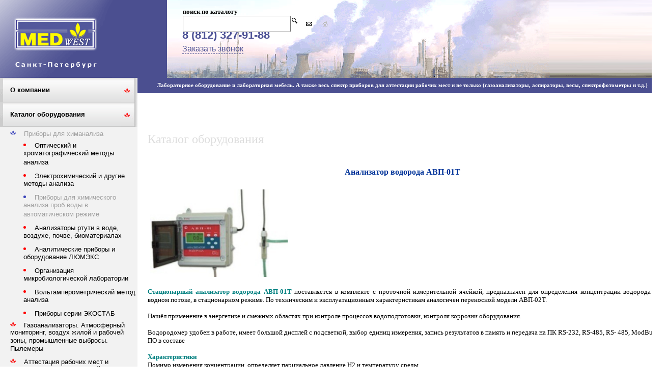

--- FILE ---
content_type: text/html; charset=utf-8
request_url: https://medwest.ru/catalog/4/1069
body_size: 7979
content:
<!DOCTYPE html PUBLIC "-//W3C//DTD XHTML 1.0 Transitional//EN" "http://www.w3.org/TR/xhtml1/DTD/xhtml1-transitional.dtd">
<!-- Создание сайта - (c) www.webdom.net, E-mail: info@webdom.net "Агентство Интернет рекламы и дизайна Webdom" -->
<html xmlns="http://www.w3.org/1999/xhtml">
<head>
	<title>Анализатор водорода АВП-01Т</title>
	<meta http-equiv="Content-Type" content="text/html; charset=UTF-8" />
	<meta name="keywords" content="газоанализатор водорода" />
	<meta name="description" content="" />
  <meta name='wmail-verification' content='7e5e339cae6e90cd6af93837a5fceacd' />
	<link type="text/css" rel="stylesheet" href="/cms/js/png.css" />
	<link type="text/css" rel="stylesheet" href="/cms/js/floatbox/floatbox.css" />
	<script type="text/javascript" src="/cms/js/floatbox/floatbox.js"></script>
	<script src="/cms/js/raphael.js" type="text/javascript" ></script>
	<script type="text/javascript" src="/cms/js/webgfx.js"></script>
	<script type="text/javascript" src="/cms/js/iepngfix.js"></script>
	<script src="http://ajax.googleapis.com/ajax/libs/jquery/1.10.2/jquery.min.js"></script>
	<script src="/templates/js/maskedinput.js"></script>
	<link href="templates/userfiles/favicon.ico" rel="icon" type="image/x-icon" />

<link rel="stylesheet" type="text/css" href="/templates/scr_large.css" media="screen">
<!--[if IE 7]><link href="/userfiles/css/ie7.css" rel="stylesheet" type="text/css" /><![endif]--> 
<link type="text/css" href="/templates/index/index.css" rel="stylesheet" />
<link rel="stylesheet" href="/templates/index/external.css" type="text/css" />
</head>
<body>
<table id="table_1" border="0" cellspacing="0" cellpadding="0" width="100%">
<tr>
<td height="50" colspan="2" valign="top">
		   <table width="100%" border="0" cellspacing="0" cellpadding="0" id="table_2"><tr>
<td id="td_1" width="30%">
<div id="content_1"><a href="/"><img width="221" height="153" alt="" src="/templates/index/img/logo.gif" /></a></div>
</td>
               <td id="td_2" width="70%">

<div id="content_17"><table cellspacing="0" cellpadding="5" border="0" class="icons">
 <tbody>
  <tr>
   <td valign="top">
<b>поиск по каталогу</b><br>
   <!-- <a href="/search"><img width="11" height="11" src="/templates/index/img/search.gif" alt="Поиск по каталогу продукции" title="Поиск по каталогу продукции" /></a> -->
   	<form method="post" action="/search">

<div style="float: left; margin-right: 10px;"><input name="name" type="text" value="" id="input_search"></div>
<input name="s_id" type="hidden"   value="">

<button type="submit" id="button_search" value="найти товар"></button> 

</form> 

   </td>
   <td valign="top"></td>
   <td><br><a href="mailto:medwest@lek.ru"><img width="12" height="8" border="0" title="Отправить письмо" alt="Отправить письмо" src="/templates/index/img/mail.gif" /></a></td>
   <td valign="top"></td>
   <td><br><a href="/"><img width="11" height="10" border="0" title="На главную страницу" alt="На главную страницу" src="/templates/index/img/nohome.gif" /></a></td>
  </tr>
 </tbody>
</table></div>
<div id="content_2"><table width="100%" height="153" cellspacing="0" cellpadding="0" style="background-image: url(/templates/index/img/tubs1.png);">
 <tbody>
  <tr>
   <td>
   <div class="connect">
<a href="tel:+ 7( 812) 327-91-88">8 (812) 327-91-88</a></span>
<a class="callback floatbox" href="/forms/28" rev="minContentWidth:1 minContentHeight:1 width:300 height:255 infoPos:tc controlPos:tr">Заказать звонок</a></div>
   </td>
   <td>&nbsp;</td>
   <!--<td><h3>Действует  <font color="fa1504">система скидок</font> на отдельные виды товаров, подробности по тел.:8 (812) 327-91-88</h3></td>-->
  </tr>
 </tbody>
</table></div>
</td>
             </tr></table>
</td>
         </tr>
<tr>
<td id="td_3" colspan="2" valign="top">
<div id="content_5"><br></div>

</td>
         </tr>
<tr>
<td id="td_4" width="30%" valign="top">

<div id="content_19">
	<div id="menu01">
		<ul>
		<li class="menu_lev1"><a href="/o_kompanii"><span>О компании</span></a><div class="flower_item"> </div></li>
		
		<li class="menu_lev1act"><a href="/catalog"><span>Каталог оборудования</span></a><div class="flower_item"> </div></li>
		
		<li class="menu_lev2act"><a href="/catalog/1"><span>Приборы для химанализа</span></a><div class="flower_item"> </div></li>
		
		<li class="menu_lev3"><a href="/catalog/2"><span>Оптический и хроматографический методы анализа</span></a><div class="flower_item"> </div></li>
		
		<li class="menu_lev3"><a href="/catalog/3"><span>Электрохимический и другие методы анализа</span></a><div class="flower_item"> </div></li>
		
		<li class="menu_lev3act"><a href="/catalog/4"><span>Приборы для химического анализа проб воды в автоматическом режиме</span></a><div class="flower_item"> </div></li>
		
		<li class="menu_lev3"><a href="/catalog/5"><span>Анализаторы ртути в воде, воздухе, почве, биоматериалах</span></a><div class="flower_item"> </div></li>
		
		<li class="menu_lev3"><a href="/catalog/6"><span>Аналитические приборы и оборудование ЛЮМЭКС</span></a><div class="flower_item"> </div></li>
		
		<li class="menu_lev3"><a href="/catalog/49"><span>Организация микробиологической лаборатории</span></a><div class="flower_item"> </div></li>
		
		<li class="menu_lev3"><a href="/catalog/51"><span>Вольтамперометрический метод анализа</span></a><div class="flower_item"> </div></li>
		
		<li class="menu_lev3"><a href="/catalog/54"><span>Приборы серии ЭКОСТАБ</span></a><div class="flower_item"> </div></li>
		
		<li class="menu_lev2"><a href="/catalog/7"><span>Газоанализаторы. Атмосферный мониторинг, воздух жилой и рабочей зоны, промышленные выбросы. Пылемеры</span></a><div class="flower_item"> </div></li>
		
		<li class="menu_lev2"><a href="/catalog/15"><span>Аттестация рабочих мест и специальная оценка условий труда</span></a><div class="flower_item"> </div></li>
		
		<li class="menu_lev2"><a href="/catalog/24"><span>Измерение физических величин в промышленности</span></a><div class="flower_item"> </div></li>
		
		<li class="menu_lev2"><a href="/catalog/28"><span>Дозиметрический контроль</span></a><div class="flower_item"> </div></li>
		
		<li class="menu_lev2"><a href="/catalog/30"><span>Лабораторное оборудование</span></a><div class="flower_item"> </div></li>
		
		<li class="menu_lev2"><a href="/catalog/42"><span>Анализ нефтепродуктов</span></a><div class="flower_item"> </div></li>
		
		<li class="menu_lev2"><a href="/catalog/45"><span>Лабораторная мебель</span></a><div class="flower_item"> </div></li>
		
		<li class="menu_lev1"><a href="/novye_pribory"><span>Новые приборы</span></a><div class="flower_item"> </div></li>
		
		<li class="menu_lev1"><a href="/skidki"><span>Скидки</span></a><div class="flower_item"> </div></li>
		
		<li class="menu_lev1"><a href="/news24"><span>Новости охраны труда и АРМ</span></a><div class="flower_item"> </div></li>
		
		<li class="menu_lev1"><a href="/contacts"><span>Контакты</span></a><div class="flower_item"> </div></li>
		
		<li class="menu_lev1"><a href="/Price_list"><span>Прайс-листы</span></a><div class="flower_item"> </div></li>
		</ul>
		</div>
	</div>
<div id="content_3"></div>


<div id="content_15"><div id="menu_bottom">
&nbsp;
</div></div>


<div id="content_12"><ul class="list_flower">  <!--{13788962199242}-->
 <li><a href="/rekomendacii_po_pribornomu_obespecheniju" _fcksavedurl="/rekomendacii_po_pribornomu_obespecheniju">Рекомендации по приборному<br>
 обеспечению</a></li>
 <li><a href="/ozhidaemye_izmenenija_cen" _fcksavedurl="/ozhidaemye_izmenenija_cen">Ожидаемые изменения цен</a></li>
 <li><a href="/Organizatsiya_laboratorii_po_attestatcii_rabotchih_mest" _fcksavedurl="/Organizatsiya_laboratorii_po_attestatcii_rabotchih_mest">Организация лаборатории <br> по аттестации рабочих мест</a></li>
</ul></div>


<div id="content_13">
	<div id="menu01">
		<ul>
		<li class="menu_lev3"><a href="/stati/attestacija_rabochih_mest"><span>Аттестация рабочих мест</span></a></li>
		
		<li class="menu_lev3"><a href="/stati/laboratornoe_oborudovanie"><span>Лабораторное оборудование</span></a></li>
		
		<li class="menu_lev3"><a href="/stati/gazoanalizatory"><span>Газоанализаторы</span></a></li>
		
		<li class="menu_lev3"><a href="/stati/laboratornaiya_mebel"><span>Лабораторная мебель</span></a></li>
		</ul>
		</div>
	<br />
<div class="sidebar-contact"><span style="color: rgb(0, 128, 128);"><strong>Телефон</strong></span>:+7(812)327-91-88,<br />
<span style="color: rgb(0, 128, 128);"><strong>Tелефон/факс</strong></span>:+7(812) 447-97-30<br />
<br />
<span style="color: rgb(0, 128, 128);"><strong>Адрес: 190020</strong></span>, Санкт-Петербург, ул. Бумажная, д. 17, оф. 368.<br />
<br />
<strong><span style="color: rgb(0, 128, 128);">Электронная почта: &nbsp;</span></strong><span style="font-size: medium;"><a href="mailto:medwest1998@mail.ru">medwest1998@mail.ru</a></span><span style="font-size: larger;"><br />
</span></div></div>






<div id="content_10"><a href="http://www.webdom.net/" _fcksavedurl="http://www.webdom.net/"><img src="/templates/index/img/webdom.png" _fcksavedurl="/templates/index/img/webdom.png" height="90" width="163"></a></div>
</td>
           <td id="td_5" width="70%" valign="top">
<div id="content_4"><span>Лабораторное оборудование и лабораторная мебель. А также весь спектр приборов для аттестации рабочих мест и не только (газоанализаторы, аспираторы, весы, спектрофотометры и т.д.)</span></div>
<div id="content_6"><h1>Каталог оборудования</h1></div>
<div id="content_14"></div>
<div id="content_11"><style type="text/css">
</style>
</div>
<div id="content_16"></div>
<div id="content_7">

<style type="text/css">
.btn-purple {
    background-color: #4B4F90;
    color: #fff;
    border: 1px solid #4B4F90;
    padding: 10px 15px;
    font-weight: 600;
    font-size: 16px;
    line-height: 11px;
}
input[type=text] {
    width: 200px;
    padding: 5px 4px;
    font-size: 14px;
    outline: none;
    /* border: solid 1px rgba(255, 255, 255, .3); */
    height: 18px;
}
</style>
<script src="/cms/js/JsHttpRequest.js"></script>
					<h2 style="text-align: center; ">Анализатор водорода АВП-01Т</h2>
					<table  cellpadding="5" cellspacing="0" border="0" width="100%">
							<tr>
							<td width="30%">
							<img src="/userfiles/catalog/images/avp_01_t.jpg" class="goods_pic" style="max-width: 270px;" alt="" />
							<br>
							<!--<p>Цена: <span class="price"><b>0  руб.</b></p>
							<form method="post">
							<input  class="ibutton" type="submit" value="Купить"  id="bay">
							<input type="hidden" name="id" value="1069">
							<input type="hidden" name="act" value="buy">
							</form>-->
							<!--
							<H4>Сравнить</h4>
							<div id="compare_1069"></div>
							<script src="/cms/js/js_compare.js"></script>
							<script>
							compare_click('verify',1069);
							</script>
							
							<div><h1>Корзина</h1>
							<div id="cart_1069"></div>
							<script src="/cms/js/js_carts.js"></script>
							<script>
							cart_click('verify',1069);
							</script>
							
							<H4>Избранное</h4>
							<div id="user_favorites_1069"></div>
							<script src="/cms/js/js_user_favorites.js"></script>
							<script>
							user_favorites_click('verify',1069);
							</script>
							-->
							</td>
							<td>
							<table width="80%" border="0" cellpadding="2"></table>
							</td>
							</tr>
					</table>
					<div style="text-align: justify;"><br />
<span style="color: rgb(0, 128, 128);"><strong>Стационарный анализатор водорода АВП-01Т</strong></span> поставляется в комплекте с проточной измерительной ячейкой, предназначен для определения концентрации водорода в водном потоке, в стационарном режиме. По техническим и эксплуатационным характеристикам аналогичен переносной модели АВП-02Т.</div>
<div>&nbsp;</div>
<div>Нашёл применение в энергетике и смежных областях при контроле процессов водоподготовки, контроля коррозии оборудования.</div>
<div>&nbsp;</div>
<div style="text-align: justify;">Водородомер удобен в работе, имеет большой дисплей с подсветкой, выбор единиц измерения, запись результатов в память и передача на ПК RS-232, RS-485, RS- 485, ModBus, ПО в составе</div>
<div>&nbsp;</div>
<div><span style="color: rgb(0, 128, 128);"><strong>Характеристики</strong></span></div>
<div>Помимо измерения концентрации, определяет парциальное давление Н2 и температуру среды.</div>
<div>Автокалибровка по 1 точке (ПГС) и режим специальной калибровки.</div>
<div>Автоматическая температурная компенсация., компенсация на барометрическое давление и солёность.</div>
<div>Сигнализация о превышении заданных значений конц-ии и тем-ры</div>
<div>Токовый выход с гальванической развязкой и диапазонами 0-5 мА, 0-20 мА, 4-20 мА, &laquo;сухие контакты&raquo;</div>
<div>Самодиагностика&nbsp;</div>
<div>Исполнение IP65</div>
<div>&nbsp;</div>
<div style="text-align: justify;">Анализаторы водорода серии АВП могут иметь взрывозащищенное исполнение (маркировка 1Exd[ib]IIСТ6) для использования во взрывоопасных зонах. При заказе укажите в заявке необходимость этой опции.</div>
<div>&nbsp;</div>
<div style="text-align: justify;"><span style="color: rgb(0, 128, 128);"><strong>Комплект поставки:</strong></span> АВП-01 с амперометрическим сенсором, измерительная камера (ячейка) с держателем, кабели, переходники, набор для обслуживания, ЗИП, комплект технической документации.&nbsp;Первичная поверка (по запросу)</div>
<div>&nbsp;</div>
<div><span style="font-size: large;"><span style="color: rgb(0, 128, 128);">Цена на газоанализатор АВП-01Т &ndash; 150000,00 рублей + НДС.- 20%. Цены уточняйте: </span><strong><span style="color: rgb(0, 128, 128);">medwest1998@mail.ru</span></strong></span></div>
<div><br />
<span style="color: rgb(0, 0, 0);"><strong>Технические характеристики анализатора АВП-01Т</strong></span><br />
<table class="MsoTableGrid" border="1" cellspacing="0" cellpadding="0" style="border-collapse:collapse;border:none;mso-border-alt:solid windowtext .5pt;&#10; mso-yfti-tbllook:480;mso-padding-alt:0cm 5.4pt 0cm 5.4pt;mso-border-insideh:&#10; .5pt solid windowtext;mso-border-insidev:.5pt solid windowtext">
 <tbody>
  <tr>
   <td width="319" style="width:239.25pt;border:solid windowtext 1.0pt;mso-border-alt:&#10;   solid windowtext .5pt;padding:0cm 5.4pt 0cm 5.4pt">
   <p class="MsoNormal">Диапазон измерений/Погрешность<o:p></o:p></p>
   </td>
   <td width="319" style="width:239.3pt;border:solid windowtext 1.0pt;border-left:&#10;   none;mso-border-left-alt:solid windowtext .5pt;mso-border-alt:solid windowtext .5pt;&#10;   padding:0cm 5.4pt 0cm 5.4pt">
   <p class="MsoNormal"><o:p>&nbsp;</o:p></p>
   </td>
  </tr>
  <tr>
   <td width="319" style="width:239.25pt;border:solid windowtext 1.0pt;border-top:&#10;   none;mso-border-top-alt:solid windowtext .5pt;mso-border-alt:solid windowtext .5pt;&#10;   padding:0cm 5.4pt 0cm 5.4pt">
   <p class="MsoNormal">концентрации водорода, мкг/дм3<o:p></o:p></p>
   </td>
   <td width="319" style="width:239.3pt;border-top:none;border-left:none;&#10;   border-bottom:solid windowtext 1.0pt;border-right:solid windowtext 1.0pt;&#10;   mso-border-top-alt:solid windowtext .5pt;mso-border-left-alt:solid windowtext .5pt;&#10;   mso-border-alt:solid windowtext .5pt;padding:0cm 5.4pt 0cm 5.4pt">
   <p class="MsoNormal">0-20000/&plusmn;(2.0+0.03*А)<o:p></o:p></p>
   </td>
  </tr>
  <tr>
   <td width="319" style="width:239.25pt;border:solid windowtext 1.0pt;border-top:&#10;   none;mso-border-top-alt:solid windowtext .5pt;mso-border-alt:solid windowtext .5pt;&#10;   padding:0cm 5.4pt 0cm 5.4pt">
   <p class="MsoNormal">концентрации водорода, мг/дм3<o:p></o:p></p>
   </td>
   <td width="319" style="width:239.3pt;border-top:none;border-left:none;&#10;   border-bottom:solid windowtext 1.0pt;border-right:solid windowtext 1.0pt;&#10;   mso-border-top-alt:solid windowtext .5pt;mso-border-left-alt:solid windowtext .5pt;&#10;   mso-border-alt:solid windowtext .5pt;padding:0cm 5.4pt 0cm 5.4pt">
   <p class="MsoNormal">0-20,00/&plusmn;(0.05*А-2.0) до 2 мг/дм3, (0.10*А-0.1)до 20   мг/дм3<o:p></o:p></p>
   </td>
  </tr>
  <tr>
   <td width="319" style="width:239.25pt;border:solid windowtext 1.0pt;border-top:&#10;   none;mso-border-top-alt:solid windowtext .5pt;mso-border-alt:solid windowtext .5pt;&#10;   padding:0cm 5.4pt 0cm 5.4pt">
   <p class="MsoNormal">парциального давления водорода, мм.рт.ст<o:p></o:p></p>
   </td>
   <td width="319" style="width:239.3pt;border-top:none;border-left:none;&#10;   border-bottom:solid windowtext 1.0pt;border-right:solid windowtext 1.0pt;&#10;   mso-border-top-alt:solid windowtext .5pt;mso-border-left-alt:solid windowtext .5pt;&#10;   mso-border-alt:solid windowtext .5pt;padding:0cm 5.4pt 0cm 5.4pt">
   <p class="MsoNormal">0-2000,0/&plusmn;(1.0+0.03*А) до 200 мм.рт.ст., (0.05*А-3.0) до 2000   мм.рт.ст<o:p></o:p></p>
   </td>
  </tr>
  <tr>
   <td width="319" style="width:239.25pt;border:solid windowtext 1.0pt;border-top:&#10;   none;mso-border-top-alt:solid windowtext .5pt;mso-border-alt:solid windowtext .5pt;&#10;   padding:0cm 5.4pt 0cm 5.4pt">
   <p class="MsoNormal">парциального давления водорода, кПа<o:p></o:p></p>
   </td>
   <td width="319" style="width:239.3pt;border-top:none;border-left:none;&#10;   border-bottom:solid windowtext 1.0pt;border-right:solid windowtext 1.0pt;&#10;   mso-border-top-alt:solid windowtext .5pt;mso-border-left-alt:solid windowtext .5pt;&#10;   mso-border-alt:solid windowtext .5pt;padding:0cm 5.4pt 0cm 5.4pt">
   <p class="MsoNormal">0-200,00/&plusmn;(0.1+0.03*А) до 20 кПа, (0.05*А-0.3) до 200 кПа<o:p></o:p></p>
   </td>
  </tr>
  <tr>
   <td width="319" style="width:239.25pt;border:solid windowtext 1.0pt;border-top:&#10;   none;mso-border-top-alt:solid windowtext .5pt;mso-border-alt:solid windowtext .5pt;&#10;   padding:0cm 5.4pt 0cm 5.4pt">
   <p class="MsoNormal">температуры анализируемой жидкости,&nbsp;&ordm;С<o:p></o:p></p>
   </td>
   <td width="319" style="width:239.3pt;border-top:none;border-left:none;&#10;   border-bottom:solid windowtext 1.0pt;border-right:solid windowtext 1.0pt;&#10;   mso-border-top-alt:solid windowtext .5pt;mso-border-left-alt:solid windowtext .5pt;&#10;   mso-border-alt:solid windowtext .5pt;padding:0cm 5.4pt 0cm 5.4pt">
   <p class="MsoNormal">0-50/&plusmn;0,3<o:p></o:p></p>
   </td>
  </tr>
  <tr>
   <td width="319" style="width:239.25pt;border:solid windowtext 1.0pt;border-top:&#10;   none;mso-border-top-alt:solid windowtext .5pt;mso-border-alt:solid windowtext .5pt;&#10;   padding:0cm 5.4pt 0cm 5.4pt">
   <p class="MsoNormal">Время реакции на изменение концентрации водорода сек, не   более<o:p></o:p></p>
   </td>
   <td width="319" style="width:239.3pt;border-top:none;border-left:none;&#10;   border-bottom:solid windowtext 1.0pt;border-right:solid windowtext 1.0pt;&#10;   mso-border-top-alt:solid windowtext .5pt;mso-border-left-alt:solid windowtext .5pt;&#10;   mso-border-alt:solid windowtext .5pt;padding:0cm 5.4pt 0cm 5.4pt">
   <p class="MsoNormal">30<o:p></o:p></p>
   </td>
  </tr>
  <tr>
   <td width="319" style="width:239.25pt;border:solid windowtext 1.0pt;border-top:&#10;   none;mso-border-top-alt:solid windowtext .5pt;mso-border-alt:solid windowtext .5pt;&#10;   padding:0cm 5.4pt 0cm 5.4pt">
   <p class="MsoNormal">Время выхода на рабочий режим, мин, не более<o:p></o:p></p>
   </td>
   <td width="319" style="width:239.3pt;border-top:none;border-left:none;&#10;   border-bottom:solid windowtext 1.0pt;border-right:solid windowtext 1.0pt;&#10;   mso-border-top-alt:solid windowtext .5pt;mso-border-left-alt:solid windowtext .5pt;&#10;   mso-border-alt:solid windowtext .5pt;padding:0cm 5.4pt 0cm 5.4pt">
   <p class="MsoNormal">5<o:p></o:p></p>
   </td>
  </tr>
  <tr>
   <td width="319" style="width:239.25pt;border:solid windowtext 1.0pt;border-top:&#10;   none;mso-border-top-alt:solid windowtext .5pt;mso-border-alt:solid windowtext .5pt;&#10;   padding:0cm 5.4pt 0cm 5.4pt">
   <p class="MsoNormal">Срок службы ампер. сенсора<o:p></o:p></p>
   </td>
   <td width="319" style="width:239.3pt;border-top:none;border-left:none;&#10;   border-bottom:solid windowtext 1.0pt;border-right:solid windowtext 1.0pt;&#10;   mso-border-top-alt:solid windowtext .5pt;mso-border-left-alt:solid windowtext .5pt;&#10;   mso-border-alt:solid windowtext .5pt;padding:0cm 5.4pt 0cm 5.4pt">
   <p class="MsoNormal">Не ограничен<o:p></o:p></p>
   </td>
  </tr>
  <tr>
   <td width="319" style="width:239.25pt;border:solid windowtext 1.0pt;border-top:&#10;   none;mso-border-top-alt:solid windowtext .5pt;mso-border-alt:solid windowtext .5pt;&#10;   padding:0cm 5.4pt 0cm 5.4pt">
   <p class="MsoNormal">Питание<o:p></o:p></p>
   </td>
   <td width="319" style="width:239.3pt;border-top:none;border-left:none;&#10;   border-bottom:solid windowtext 1.0pt;border-right:solid windowtext 1.0pt;&#10;   mso-border-top-alt:solid windowtext .5pt;mso-border-left-alt:solid windowtext .5pt;&#10;   mso-border-alt:solid windowtext .5pt;padding:0cm 5.4pt 0cm 5.4pt">
   <p class="MsoNormal">36В/220В, 50Гц<o:p></o:p></p>
   </td>
  </tr>
  <tr>
   <td width="319" style="width:239.25pt;border:solid windowtext 1.0pt;border-top:&#10;   none;mso-border-top-alt:solid windowtext .5pt;mso-border-alt:solid windowtext .5pt;&#10;   padding:0cm 5.4pt 0cm 5.4pt">
   <p class="MsoNormal">Масса, кг<o:p></o:p></p>
   </td>
   <td width="319" style="width:239.3pt;border-top:none;border-left:none;&#10;   border-bottom:solid windowtext 1.0pt;border-right:solid windowtext 1.0pt;&#10;   mso-border-top-alt:solid windowtext .5pt;mso-border-left-alt:solid windowtext .5pt;&#10;   mso-border-alt:solid windowtext .5pt;padding:0cm 5.4pt 0cm 5.4pt">
   <p class="MsoNormal">2,0<o:p></o:p></p>
   </td>
  </tr>
  <tr>
   <td width="319" style="width:239.25pt;border:solid windowtext 1.0pt;border-top:&#10;   none;mso-border-top-alt:solid windowtext .5pt;mso-border-alt:solid windowtext .5pt;&#10;   padding:0cm 5.4pt 0cm 5.4pt">
   <p class="MsoNormal">А - показания анализатора в выбранной единице измерения<o:p></o:p></p>
   </td>
   <td width="319" style="width:239.3pt;border-top:none;border-left:none;&#10;   border-bottom:solid windowtext 1.0pt;border-right:solid windowtext 1.0pt;&#10;   mso-border-top-alt:solid windowtext .5pt;mso-border-left-alt:solid windowtext .5pt;&#10;   mso-border-alt:solid windowtext .5pt;padding:0cm 5.4pt 0cm 5.4pt">
   <p class="MsoNormal"><o:p>&nbsp;</o:p></p>
   </td>
  </tr>
 </tbody>
</table>
</div>
							<br><br>
							<table id="table_1" border="0" width="100%"><tr>
<td id="td_11" valign="top">


<div id="content_2"><h1><span style="color: rgb(0, 0, 128);">Заполните форму, чтобы заказать обратный звонок</span></h1></div>
<div id="content_1">&nbsp;<script type="text/javascript">               

function check28() {
  var s = '0'; 
  if (document.getElementById('Telefon').value.length < 1) {
    document.getElementById('Telefon' + 1).className = 'bad';
    s = '1';
  } else {
    document.getElementById('Telefon' + 1).className = 'good';
  }
  if (s == '1') {
    return false;
  } else {
    document.getElementById('mainform').submit();
    return true;
  }
}	
jQuery(function($) {
    $("#Telefon").mask("+7 (999) 999-9999");
    document.getElementById('Telefon').placeholder = '+7 (___) ___-____';
});

</script>
<form id="mainform" name="main_form" action="/s/mail_vac" method="post" enctype="multipart/form-data">
      Укажите свой контактный телефон:<br>
	  <div id="Telefon1"><label><input type="text" name="Telefon" value="" id="Telefon"/></label></div><br>&nbsp;
    
	<input type="hidden" name="keystring" value="" /><script src="/cms/js/webtunerca.js"></script><input type="button" class="btn-purple" onclick="check28();" value="Отправить"><input type="hidden" name="lang" value="">
  <input type="hidden" name="ask" value="/forms/28">
  <input type="hidden" name="id_form" value="28">  
</form>
</div>
</td>
</tr></table><script type="text/javascript" src="/templates/blank/blank.js"></script>

					<br><br>
					<input type="button" value="Назад в каталог" onclick="window.history.back(); return false;"/>

			</div>
<div id="content_9"><div id="news_block">
<h1>Новости охраны труда и аттестации рабочих мест</h1>
<table width="100%" border="0" cellpadding="5" cellspacing="0" style="table-layout:fixed;">
<tr>
<td valign="top"style="padding:0;">	
<div class="news_header"><span class="news_date">22 Августа 2022</span> <a href="/news24/postid/own_news/77">Внесение изменений в Федеральный закон №426-ФЗ "О специальной оценке условий труда"</a></div>
<div class="news_text">&nbsp;30.12.2020 года Президентом Российской Федерации подписан закон о внесении изменений в ряд статей Федерального закона № 426-ФЗ от 28.12.2013 года. <a href="https://docs.cntd.ru/document/573249390">Подробнее...&nbsp;</a></div>
<a style="margin-bottom: 6px; display: inline-block;" href="/news24/postid/own_news/77">Подробнее »</a>
</td>
</tr>
</table>
<div class="news_allnews"><a style="font-size: 16px;" href="/news24">Все новости »</a></div>
</div>
</div>
</td>
         </tr>
<tr>
<td id="td_6" colspan="2" valign="top">
<div id="content_8"><table width="100%" cellspacing="0" cellpadding="0">
 <tbody>
  <tr>
   <td align="right" class="footer">
<a href="/">Лабораторное оборудование и лабораторноя мебель &copy; 2012, ООО &quot;Медвест&quot;,</a><br />
   г. Санкт-Петербург, ул. Бумажная, д. 17, оф. 368,<br />
   Тел.: (812) 327-91-88 Tел. / факс: (812) 447-97-30</td>
   <td width="173"><img width="173" height="55" src="/templates/index/img/piter.jpg" alt="" /></td>
  </tr>
 </tbody>
</table>
</div>
</td>
         </tr>
</table><script type="text/javascript" src="/templates/index/index.js"></script>
<!-- Yandex.Metrika counter -->
<script type="text/javascript">
    (function (d, w, c) {
        (w[c] = w[c] || []).push(function() {
            try {
                w.yaCounter22684270 = new Ya.Metrika({
                    id:22684270,
                    clickmap:true,
                    trackLinks:true,
                    accurateTrackBounce:true,
                    webvisor:true
                });
            } catch(e) { }
        });

        var n = d.getElementsByTagName("script")[0],
            s = d.createElement("script"),
            f = function () { n.parentNode.insertBefore(s, n); };
        s.type = "text/javascript";
        s.async = true;
        s.src = "https://mc.yandex.ru/metrika/watch.js";

        if (w.opera == "[object Opera]") {
            d.addEventListener("DOMContentLoaded", f, false);
        } else { f(); }
    })(document, window, "yandex_metrika_callbacks");
</script>
<noscript><div><img src="https://mc.yandex.ru/watch/22684270" style="position:absolute; left:-9999px;" alt="" /></div></noscript>
<!-- /Yandex.Metrika counter -->
<!-- Google.Analytics counter -->
<script>
  (function(i,s,o,g,r,a,m){i['GoogleAnalyticsObject']=r;i[r]=i[r]||function(){
  (i[r].q=i[r].q||[]).push(arguments)},i[r].l=1*new Date();a=s.createElement(o),
  m=s.getElementsByTagName(o)[0];a.async=1;a.src=g;m.parentNode.insertBefore(a,m)
  })(window,document,'script','https://www.google-analytics.com/analytics.js','ga');

  ga('create', 'UA-93487857-1', 'auto');
  ga('send', 'pageview');
</script>
<!-- /Google.Analytics counter -->
<!-- Rating@Mail.ru counter --> <script type="text/javascript">
var _tmr = window._tmr || (window._tmr = []);
_tmr.push({id: "2881996", type: "pageView", start: (new Date()).getTime()});
(function (d, w, id) {
  if (d.getElementById(id)) return;
  var ts = d.createElement("script"); ts.type = "text/javascript"; ts.async = true; ts.id = id;
  ts.src = (d.location.protocol == "https:" ? "https:" : "http:") + "//top-fwz1.mail.ru/js/code.js";
  var f = function () {var s = d.getElementsByTagName("script")[0]; s.parentNode.insertBefore(ts, s);};
  if (w.opera == "[object Opera]") { d.addEventListener("DOMContentLoaded", f, false); } else { f(); }
})(document, window, "topmailru-code");
</script><noscript><div>
<img src="//top-fwz1.mail.ru/counter?id=2881996;js=na" style="border:0;position:absolute;left:-9999px;" alt="" />
</div></noscript> 
<!-- //Rating@Mail.ru counter -->


</body>


</html>
<!-- Время генерации страницы: 0.040507078170776 сек -->